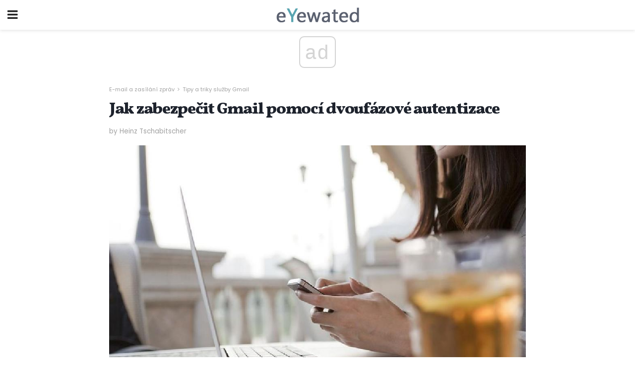

--- FILE ---
content_type: text/html; charset=UTF-8
request_url: https://cs.eyewated.com/jak-zabezpecit-gmail-pomoci-dvoufazove-autentizace/
body_size: 15304
content:
<!doctype html>
<html amp>
<head>
<meta charset="utf-8">
<meta name="viewport" content="width=device-width,initial-scale=1,minimum-scale=1,maximum-scale=1,user-scalable=no">
<link rel="canonical" href="https://cs.eyewated.com/jak-zabezpecit-gmail-pomoci-dvoufazove-autentizace/">
<script custom-element="amp-sidebar" src="https://cdn.ampproject.org/v0/amp-sidebar-0.1.js" async></script>
<link rel="icon" href="https://cs.eyewated.com/wp-content/themes/jnews-food/images/favicon-75x75.png" sizes="32x32" />
<link rel="icon" href="https://cs.eyewated.com/wp-content/themes/jnews-food/images/favicon.png" sizes="192x192" />
<link rel="apple-touch-icon-precomposed" href="https://cs.eyewated.com/wp-content/themes/jnews-food/images/favicon.png" />
<meta name="msapplication-TileImage" content="https://cs.eyewated.com/wp-content/themes/jnews-food/images/favicon.png" />
<link href="https://maxcdn.bootstrapcdn.com/font-awesome/4.7.0/css/font-awesome.min.css" rel="stylesheet" type="text/css">
<title>Jak zabezpečit Gmail pomocí dvoufázové autentizace</title>
<script src="https://cdn.ampproject.org/v0.js" async></script>
<link rel="stylesheet" href="https://fonts.googleapis.com/css?family=Poppins%3Aregular%2C800%7CVollkorn%3Aregular%2C900%7CMerriweather%3Aregular%2C900">
<style amp-boilerplate>body{-webkit-animation:-amp-start 8s steps(1,end) 0s 1 normal both;-moz-animation:-amp-start 8s steps(1,end) 0s 1 normal both;-ms-animation:-amp-start 8s steps(1,end) 0s 1 normal both;animation:-amp-start 8s steps(1,end) 0s 1 normal both}@-webkit-keyframes -amp-start{from{visibility:hidden}to{visibility:visible}}@-moz-keyframes -amp-start{from{visibility:hidden}to{visibility:visible}}@-ms-keyframes -amp-start{from{visibility:hidden}to{visibility:visible}}@-o-keyframes -amp-start{from{visibility:hidden}to{visibility:visible}}@keyframes -amp-start{from{visibility:hidden}to{visibility:visible}}</style>
<noscript>
	<style amp-boilerplate>body{-webkit-animation:none;-moz-animation:none;-ms-animation:none;animation:none}</style>
</noscript>
<style amp-custom>
	/*** Generic WP ***/
	/*.alignright {
	float: right;
	}
	.alignleft {
	float: left;
	}*/
	.aligncenter {
	display: block;
	margin-left: auto;
	margin-right: auto;
	}
	.amp-wp-enforced-sizes {
	/** Our sizes fallback is 100vw, and we have a padding on the container; the max-width here prevents the element from overflowing. **/
	max-width: 100%;
	margin: 0 auto;
	}
	.amp-wp-unknown-size img {
	/** Worst case scenario when we can't figure out dimensions for an image. **/
	/** Force the image into a box of fixed dimensions and use object-fit to scale. **/
	object-fit: contain;
	}
	/* Clearfix */
	.clearfix:before, .clearfix:after {
	content: " ";
	display: table;
	}
	.clearfix:after {
	clear: both;
	}
	/*** Theme Styles ***/
	.amp-wp-content, .amp-wp-title-bar div {
	margin: 0 auto;
	max-width: 600px;
	}
	body, html {
	height: 100%;
	margin: 0;
	}
	body {
	background-color: #FFFFFF;
	color: #5b6170;
	font-family: -apple-system, BlinkMacSystemFont, "Segoe UI", "Roboto", "Oxygen-Sans", "Ubuntu", "Cantarell", "Helvetica Neue", sans-serif;
	font-size: 14px;
	line-height: 1.785714285714286em;
	text-rendering: optimizeLegibility;
	-webkit-font-smoothing: antialiased;
	-moz-osx-font-smoothing: grayscale;
	}
	h1,
	h2,
	h3,
	h4,
	h5,
	h6,
	.amp-wp-title {
	color: #1e232d;
	}
	body,
	input,
	textarea,
	select,
	.chosen-container-single .chosen-single,
	.btn,
	.button {
	font-family: Poppins;
	}
	.amp-wp-article-content p {
	font-family: Merriweather;
	}
	.amp-wp-title {
	font-family: Vollkorn;
	}
	::-moz-selection {
	background: #fde69a;
	color: #212121;
	text-shadow: none;
	}
	::-webkit-selection {
	background: #fde69a;
	color: #212121;
	text-shadow: none;
	}
	::selection {
	background: #fde69a;
	color: #212121;
	text-shadow: none;
	}
	p, ol, ul, figure {
	margin: 0 0 1em;
	padding: 0;
	}
	a, a:visited {
	text-decoration: none;
	}
	a:hover, a:active, a:focus {
	color: #212121;
	}
	/*** Global Color ***/
	a,
	a:visited,
	#breadcrumbs a:hover,
	.amp-related-content h3 a:hover,
	.amp-related-content h3 a:focus,
	.bestprice .price, .jeg_review_title
	{
	color: #58a4b0;
	}
	/*** Header ***/
	.amp-wp-header {
	text-align: center;
	background-color: #fff;
	height: 60px;
	box-shadow: 0 2px 6px rgba(0, 0, 0,.1);
	}
	.amp-wp-header.dark {
	background-color: #212121;
	}
	.amp-wp-header .jeg_mobile_logo {
	background-image: url(https://cs.eyewated.com/wp-content/themes/jnews-food/images/food_logo_mobile.png);
	}
	@media
	only screen and (-webkit-min-device-pixel-ratio: 2),
	only screen and (   min--moz-device-pixel-ratio: 2),
	only screen and (     -o-min-device-pixel-ratio: 2/1),
	only screen and (        min-device-pixel-ratio: 2),
	only screen and (                min-resolution: 192dpi),
	only screen and (                min-resolution: 2dppx) {
	.amp-wp-header .jeg_mobile_logo {
	background-image: url(https://cs.eyewated.com/wp-content/themes/jnews-food/images/food_logo_mobile2x.png);
	background-size: 180px;
	}
	}
	.amp-wp-header div {
	color: #fff;
	font-size: 1em;
	font-weight: 400;
	margin: 0 auto;
	position: relative;
	display: block;
	width: 100%;
	height: 100%;
	}
	.amp-wp-header a {
	text-align: center;
	width: 100%;
	height: 100%;
	display: block;
	background-position: center center;
	background-repeat: no-repeat;
	}
	.amp-wp-site-icon {
	vertical-align: middle;
	}
	/*** Article ***/
	.amp-wp-article {
	color: #333;
	font-size: 16px;
	line-height: 1.625em;
	margin: 22px auto 30px;
	padding: 0 15px;
	max-width: 840px;
	overflow-wrap: break-word;
	word-wrap: break-word;
	}
	/* Article Breadcrumb */
	.amp-wp-breadcrumb {
	margin: -5px auto 10px;
	font-size: 11px;
	color: #a0a0a0;
	}
	#breadcrumbs a {
	color: #53585c;
	}
	#breadcrumbs .fa {
	padding: 0 3px
	}
	#breadcrumbs .breadcrumb_last_link a {
	color: #a0a0a0
	}
	/* Article Header */
	.amp-wp-article-header {
	margin-bottom: 15px;
	}
	.amp-wp-title {
	display: block;
	width: 100%;
	font-size: 32px;
	font-weight: bold;
	line-height: 1.15;
	margin: 0 0 .4em;
	letter-spacing: -0.04em;
	}
	/* Article Meta */
	.amp-wp-meta {
	color: #a0a0a0;
	list-style: none;
	font-size: smaller;
	}
	.amp-wp-meta li {
	display: inline-block;
	line-height: 1;
	}
	.amp-wp-byline amp-img, .amp-wp-byline .amp-wp-author {
	display: inline-block;
	}
	.amp-wp-author a {
	font-weight: bold;
	}
	.amp-wp-byline amp-img {
	border-radius: 100%;
	position: relative;
	margin-right: 6px;
	vertical-align: middle;
	}
	.amp-wp-posted-on {
	margin-left: 5px;
	}
	.amp-wp-posted-on:before {
	content: '\2014';
	margin-right: 5px;
	}
	/* Featured image */
	/* .amp-wp-article .amp-wp-article-featured-image {
	margin: 0 -15px 15px;
	max-width: none;
	} */
	.amp-wp-article-featured-image amp-img {
	margin: 0 auto;
	}
	.amp-wp-article-featured-image.wp-caption .wp-caption-text {
	margin: 0 18px;
	}
	/* Social Share */
	.jeg_share_amp_container {
	margin: 0 0 15px;
	}
	.jeg_sharelist {
	float: none;
	display: -webkit-flex;
	display: -ms-flexbox;
	display: flex;
	-webkit-flex-wrap: wrap;
	-ms-flex-wrap: wrap;
	flex-wrap: wrap;
	-webkit-align-items: flex-start;
	-ms-flex-align: start;
	align-items: flex-start;
	}
	.jeg_share_button a {
	display: -webkit-flex;
	display: -ms-flexbox;
	display: flex;
	-webkit-flex: 1;
	-ms-flex: 1;
	flex: 1;
	-webkit-justify-content: center;
	-ms-flex-pack: center;
	justify-content: center;
	-webkit-backface-visibility: hidden;
	backface-visibility: hidden;
	}
	.jeg_share_button a {
	float: left;
	width: auto;
	height: 32px;
	line-height: 32px;
	white-space: nowrap;
	padding: 0 10px;
	color: #fff;
	background: #212121;
	margin: 0 5px 5px 0;
	border-radius: 3px;
	text-align: center;
	-webkit-transition: .2s;
	-o-transition: .2s;
	transition: .2s;
	}
	.jeg_share_button a:last-child {
	margin-right: 0
	}
	.jeg_share_button a:hover {
	opacity: .75
	}
	.jeg_share_button a > span {
	display: none;
	}
	.jeg_share_button .fa {
	font-size: 16px;
	line-height: inherit;
	}
	.jeg_share_button .jeg_btn-facebook {
	background: #45629f;
	}
	.jeg_share_button .jeg_btn-twitter {
	background: #5eb2ef;
	}
	.jeg_share_button .jeg_btn-pinterest {
	background: #e02647;
	}
	.jeg_share_button .jeg_btn-google-plus {
	background: #df5443;
	}
	/*** Article Content ***/
	.amp-wp-article-content {
	color: #5b6170;
	}
	.amp-wp-article-content ul, .amp-wp-article-content ol {
	margin: 0 0 1.5em 1.5em;
	}
	.amp-wp-article-content li {
	margin-bottom: 0.5em;
	}
	.amp-wp-article-content ul {
	list-style: square;
	}
	.amp-wp-article-content ol {
	list-style: decimal;
	}
	.amp-wp-article-content ul.fa-ul {
	list-style: none;
	margin-left: inherit;
	padding-left: inherit;
	}
	.amp-wp-article-content amp-img {
	margin: 0 auto 15px;
	}
	.amp-wp-article-content .wp-caption amp-img {
	margin-bottom: 0px;
	}
	.amp-wp-article-content amp-img.alignright {
	margin: 5px -15px 15px 15px;
	max-width: 60%;
	}
	.amp-wp-article-content amp-img.alignleft {
	margin: 5px 15px 15px -15px;
	max-width: 60%;
	}
	.amp-wp-article-content h1, .amp-wp-article-content h2, .amp-wp-article-content h3, .amp-wp-article-content h4, .amp-wp-article-content h5, .amp-wp-article-content h6 {
	font-weight: 500;
	}
	dt {
	font-weight: 600;
	}
	dd {
	margin-bottom: 1.25em;
	}
	em, cite {
	font-style: italic;
	}
	ins {
	background: #fcf8e3;
	}
	sub, sup {
	font-size: 62.5%;
	}
	sub {
	vertical-align: sub;
	bottom: 0;
	}
	sup {
	vertical-align: super;
	top: 0.25em;
	}
	/* Table */
	table {
	width: 100%;
	margin: 1em 0 30px;
	line-height: normal;
	color: #7b7b7b;
	}
	tr {
	border-bottom: 1px solid #eee;
	}
	tbody tr:hover {
	color: #53585c;
	background: #f7f7f7;
	}
	thead tr {
	border-bottom: 2px solid #eee;
	}
	th, td {
	font-size: 0.85em;
	padding: 8px 20px;
	text-align: left;
	border-left: 1px solid #eee;
	border-right: 1px solid #eee;
	}
	th {
	color: #53585c;
	font-weight: bold;
	vertical-align: middle;
	}
	tbody tr:last-child, th:first-child, td:first-child, th:last-child, td:last-child {
	border: 0;
	}
	/* Quotes */
	blockquote {
	display: block;
	color: #7b7b7b;
	font-style: italic;
	padding-left: 1em;
	border-left: 4px solid #eee;
	margin: 0 0 15px 0;
	}
	blockquote p:last-child {
	margin-bottom: 0;
	}
	/* Captions */
	.wp-caption {
	max-width: 100%;
	box-sizing: border-box;
	}
	.wp-caption.alignleft {
	margin: 5px 20px 20px 0;
	}
	.wp-caption.alignright {
	margin: 5px 0 20px 20px;
	}
	.wp-caption .wp-caption-text {
	margin: 3px 0 1em;
	font-size: 12px;
	color: #a0a0a0;
	text-align: center;
	}
	.wp-caption a {
	color: #a0a0a0;
	text-decoration: underline;
	}
	/* AMP Media */
	amp-carousel {
	margin-top: -25px;
	}
	.amp-wp-article-content amp-carousel amp-img {
	border: none;
	}
	amp-carousel > amp-img > img {
	object-fit: contain;
	}
	.amp-wp-iframe-placeholder {
	background-color: #212121;
	background-size: 48px 48px;
	min-height: 48px;
	}
	/* Shortcodes */
	.intro-text {
	font-size: larger;
	line-height: 1.421em;
	letter-spacing: -0.01em;
	}
	.dropcap {
	display: block;
	float: left;
	margin: 0.04em 0.2em 0 0;
	color: #212121;
	font-size: 3em;
	line-height: 1;
	padding: 10px 15px;
	}
	.dropcap.rounded {
	border-radius: 10px;
	}
	/* Pull Quote */
	.pullquote {
	font-size: larger;
	border: none;
	padding: 0 1em;
	position: relative;
	text-align: center;
	}
	.pullquote:before, .pullquote:after {
	content: '';
	display: block;
	width: 50px;
	height: 2px;
	background: #eee;
	}
	.pullquote:before {
	margin: 1em auto 0.65em;
	}
	.pullquote:after {
	margin: 0.75em auto 1em;
	}
	/* Article Review */
	.jeg_review_wrap {
	border-top: 3px solid #eee;
	padding-top: 20px;
	margin: 40px 0;
	}
	.jeg_reviewheader {
	margin-bottom: 20px;
	}
	.jeg_review_title {
	font-weight: bold;
	margin: 0 0 20px;
	}
	.jeg_review_wrap .jeg_review_subtitle {
	font-size: smaller;
	line-height: 1.4em;
	margin: 0 0 5px;
	}
	.jeg_review_wrap h3 {
	font-size: 16px;
	font-weight: bolder;
	margin: 0 0 10px;
	text-transform: uppercase;
	}
	.review_score {
	float: left;
	color: #fff;
	text-align: center;
	width: 70px;
	margin-right: 15px;
	}
	.review_score .score_text {
	background: rgba(0, 0, 0, 0.08);
	}
	.score_good {
	background: #0D86F7;
	}
	.score_avg {
	background: #A20DF7;
	}
	.score_bad {
	background: #F70D0D;
	}
	.score_value {
	display: block;
	font-size: 26px;
	font-weight: bold;
	line-height: normal;
	padding: 10px 0;
	}
	.score_value .percentsym {
	font-size: 50%;
	vertical-align: super;
	margin-right: -0.45em;
	}
	.score_text {
	display: block;
	padding: 3px 0;
	font-size: 12px;
	letter-spacing: 1.5px;
	text-transform: uppercase;
	text-rendering: auto;
	-webkit-font-smoothing: auto;
	-moz-osx-font-smoothing: auto;
	}
	.jeg_reviewdetail {
	margin-bottom: 30px;
	background: #f5f5f5;
	border-radius: 3px;
	width: 100%;
	}
	.conspros {
	padding: 15px 20px;
	}
	.jeg_reviewdetail .conspros:first-child {
	border-bottom: 1px solid #e0e0e0;
	}
	.jeg_reviewdetail ul {
	margin: 0;
	list-style-type: none;
	font-size: smaller;
	}
	.jeg_reviewdetail li {
	padding-left: 22px;
	position: relative;
	}
	.jeg_reviewdetail li > i {
	color: #a0a0a0;
	position: absolute;
	left: 0;
	top: -1px;
	font-style: normal;
	font-size: 14px;
	}
	.jeg_reviewdetail li > i:before {
	font-family: 'FontAwesome';
	content: "\f00c";
	display: inline-block;
	text-rendering: auto;
	-webkit-font-smoothing: antialiased;
	-moz-osx-font-smoothing: grayscale;
	}
	.jeg_reviewdetail .conspros:last-child li > i:before {
	content: "\f00d";
	}
	/* Review Breakdown */
	.jeg_reviewscore {
	padding: 15px 20px;
	border: 2px solid #eee;
	border-radius: 3px;
	margin-bottom: 30px;
	}
	.jeg_reviewscore ul {
	margin: 0;
	font-family: inherit;
	}
	.jeg_reviewscore li {
	margin: 1em 0;
	padding: 0;
	font-size: 13px;
	list-style: none;
	}
	/* Review Stars */
	.jeg_review_stars {
	font-size: 14px;
	color: #F7C90D;
	}
	.jeg_reviewstars li {
	border-top: 1px dotted #eee;
	padding-top: 8px;
	margin: 8px 0;
	}
	.jeg_reviewstars .reviewscore {
	float: right;
	font-size: 18px;
	color: #F7C90D;
	}
	/* Review Bars */
	.jeg_reviewbars .reviewscore {
	font-weight: bold;
	float: right;
	}
	.jeg_reviewbars .jeg_reviewbar_wrap, .jeg_reviewbars .barbg {
	height: 4px;
	border-radius: 2px;
	}
	.jeg_reviewbars .jeg_reviewbar_wrap {
	position: relative;
	background: #eee;
	clear: both;
	}
	.jeg_reviewbars .barbg {
	position: relative;
	display: block;
	background: #F7C90D;
	background: -moz-linear-gradient(left, rgba(247, 201, 13, 1) 0%, rgba(247, 201, 13, 1) 45%, rgba(247, 126, 13, 1) 100%);
	background: -webkit-linear-gradient(left, rgba(247, 201, 13, 1) 0%, rgba(247, 201, 13, 1) 45%, rgba(247, 126, 13, 1) 100%);
	background: linear-gradient(to right, rgba(247, 201, 13, 1) 0%, rgba(247, 201, 13, 1) 45%, rgba(247, 126, 13, 1) 100%);
	filter: progid:DXImageTransform.Microsoft.gradient(startColorstr='#f7c90d', endColorstr='#f77e0d', GradientType=1);
	}
	.jeg_reviewbars .barbg:after {
	width: 10px;
	height: 10px;
	border-radius: 100%;
	background: #fff;
	content: '';
	position: absolute;
	right: 0;
	display: block;
	border: 3px solid #F77E0D;
	top: -3px;
	box-sizing: border-box;
	}
	/* Product Deals */
	.jeg_deals h3 {
	text-transform: none;
	font-size: 18px;
	margin-bottom: 5px;
	font-weight: bold;
	}
	.dealstitle p {
	font-size: smaller;
	}
	.bestprice {
	margin-bottom: 1em;
	}
	.bestprice h4 {
	font-size: smaller;
	font-weight: bold;
	text-transform: uppercase;
	display: inline;
	}
	.bestprice .price {
	font-size: 1em;
	}
	.jeg_deals .price {
	font-weight: bold;
	}
	.jeg_deals a {
	color: #212121
	}
	/* Deals on Top Article */
	.jeg_deals_float {
	width: 100%;
	padding: 10px 15px 15px;
	background: #f5f5f5;
	border-radius: 3px;
	margin: 0 0 1.25em;
	box-sizing: border-box;
	}
	.jeg_deals_float h3 {
	font-size: smaller;
	margin: 0 0 5px;
	}
	.jeg_deals_float .jeg_storelist li {
	padding: 3px 7px;
	font-size: small;
	}
	ul.jeg_storelist {
	list-style: none;
	margin: 0;
	border: 1px solid #e0e0e0;
	font-family: inherit;
	}
	.jeg_storelist li {
	background: #fff;
	border-bottom: 1px solid #e0e0e0;
	padding: 5px 10px;
	margin: 0;
	font-size: 13px;
	}
	.jeg_storelist li:last-child {
	border-bottom: 0
	}
	.jeg_storelist li .priceinfo {
	float: right;
	}
	.jeg_storelist .productlink {
	display: inline-block;
	padding: 0 10px;
	color: #fff;
	border-radius: 2px;
	font-size: 11px;
	line-height: 20px;
	margin-left: 5px;
	text-transform: uppercase;
	font-weight: bold;
	}
	/* Article Footer Meta */
	.amp-wp-meta-taxonomy {
	display: block;
	list-style: none;
	margin: 20px 0;
	border-bottom: 2px solid #eee;
	}
	.amp-wp-meta-taxonomy span {
	font-weight: bold;
	}
	.amp-wp-tax-category, .amp-wp-tax-tag {
	font-size: smaller;
	line-height: 1.4em;
	margin: 0 0 1em;
	}
	.amp-wp-tax-tag span {
	font-weight: bold;
	margin-right: 3px;
	}
	.amp-wp-tax-tag a {
	color: #616161;
	background: #f5f5f5;
	display: inline-block;
	line-height: normal;
	padding: 3px 8px;
	margin: 0 3px 5px 0;
	-webkit-transition: all 0.2s linear;
	-o-transition: all 0.2s linear;
	transition: all 0.2s linear;
	}
	.amp-wp-tax-tag a:hover,
	.jeg_storelist .productlink {
	color: #fff;
	background: #58a4b0;
	}
	/* AMP Related */
	.amp-related-wrapper h2 {
	font-size: 16px;
	font-weight: bold;
	margin-bottom: 10px;
	}
	.amp-related-content {
	margin-bottom: 15px;
	overflow: hidden;
	}
	.amp-related-content amp-img {
	float: left;
	width: 100px;
	}
	.amp-related-text {
	margin-left: 100px;
	padding-left: 15px;
	}
	.amp-related-content h3 {
	font-size: 14px;
	font-weight: 500;
	line-height: 1.4em;
	margin: 0 0 5px;
	}
	.amp-related-content h3 a {
	color: #212121;
	}
	.amp-related-content .amp-related-meta {
	color: #a0a0a0;
	font-size: 10px;
	line-height: normal;
	text-transform: uppercase;
	}
	.amp-related-date {
	margin-left: 5px;
	}
	.amp-related-date:before {
	content: '\2014';
	margin-right: 5px;
	}
	/* AMP Comment */
	.amp-wp-comments-link {
	}
	.amp-wp-comments-link a {
	}
	/* AMP Footer */
	.amp-wp-footer {
	background: #f5f5f5;
	color: #999;
	text-align: center;
	}
	.amp-wp-footer .amp-wp-footer-inner {
	margin: 0 auto;
	padding: 15px;
	position: relative;
	}
	.amp-wp-footer h2 {
	font-size: 1em;
	line-height: 1.375em;
	margin: 0 0 .5em;
	}
	.amp-wp-footer .back-to-top {
	font-size: 11px;
	text-transform: uppercase;
	letter-spacing: 1px;
	}
	.amp-wp-footer p {
	font-size: 12px;
	line-height: 1.5em;
	margin: 1em 2em .6em;
	}
	.amp-wp-footer a {
	color: #53585c;
	text-decoration: none;
	}
	.amp-wp-social-footer a:not(:last-child) {
	margin-right: 0.8em;
	}
	/* AMP Ads */
	.amp_ad_wrapper {
	text-align: center;
	}
	/* AMP Sidebar */
	.toggle_btn,
	.amp-wp-header .jeg_search_toggle {
	color: #212121;
	background: transparent;
	font-size: 24px;
	top: 0;
	left: 0;
	position: absolute;
	display: inline-block;
	width: 50px;
	height: 60px;
	line-height: 60px;
	text-align: center;
	border: none;
	padding: 0;
	outline: 0;
	}
	.amp-wp-header.dark .toggle_btn,
	.amp-wp-header.dark .jeg_search_toggle {
	color: #fff;
	}
	.amp-wp-header .jeg_search_toggle {
	left: auto;
	right: 0;
	}
	#sidebar {
	background-color: #fff;
	width: 100%;
	max-width: 320px;
	}
	#sidebar > div:nth-child(3) {
	display: none;
	}
	.jeg_mobile_wrapper {
	height: 100%;
	overflow-x: hidden;
	overflow-y: auto;
	}
	.jeg_mobile_wrapper .nav_wrap {
	min-height: 100%;
	display: flex;
	flex-direction: column;
	position: relative;
	}
	.jeg_mobile_wrapper .nav_wrap:before {
	content: "";
	position: absolute;
	top: 0;
	left: 0;
	right: 0;
	bottom: 0;
	min-height: 100%;
	z-index: -1;
	}
	.jeg_mobile_wrapper .item_main {
	flex: 1;
	}
	.jeg_mobile_wrapper .item_bottom {
	-webkit-box-pack: end;
	-ms-flex-pack: end;
	justify-content: flex-end;
	}
	.jeg_aside_item {
	display: block;
	padding: 20px;
	border-bottom: 1px solid #eee;
	}
	.item_bottom .jeg_aside_item {
	padding: 10px 20px;
	border-bottom: 0;
	}
	.item_bottom .jeg_aside_item:first-child {
	padding-top: 20px;
	}
	.item_bottom .jeg_aside_item:last-child {
	padding-bottom: 20px;
	}
	.jeg_aside_item:last-child {
	border-bottom: 0;
	}
	.jeg_aside_item:after {
	content: "";
	display: table;
	clear: both;
	}
	/* Mobile Aside Widget */
	.jeg_mobile_wrapper .widget {
	display: block;
	padding: 20px;
	margin-bottom: 0;
	border-bottom: 1px solid #eee;
	}
	.jeg_mobile_wrapper .widget:last-child {
	border-bottom: 0;
	}
	.jeg_mobile_wrapper .widget .jeg_ad_module {
	margin-bottom: 0;
	}
	/* Mobile Menu Account */
	.jeg_aside_item.jeg_mobile_profile {
	display: none;
	}
	/* Mobile Menu */
	.jeg_navbar_mobile_wrapper {
	position: relative;
	z-index: 9;
	}
	.jeg_mobile_menu li a {
	color: #212121;
	margin-bottom: 15px;
	display: block;
	font-size: 18px;
	line-height: 1.444em;
	font-weight: bold;
	position: relative;
	}
	.jeg_mobile_menu li.sfHover > a, .jeg_mobile_menu li a:hover {
	color: #f70d28;
	}
	.jeg_mobile_menu,
	.jeg_mobile_menu ul {
	list-style: none;
	margin: 0px;
	}
	.jeg_mobile_menu ul {
	padding-bottom: 10px;
	padding-left: 20px;
	}
	.jeg_mobile_menu ul li a {
	color: #757575;
	font-size: 15px;
	font-weight: normal;
	margin-bottom: 12px;
	padding-bottom: 5px;
	border-bottom: 1px solid #eee;
	}
	.jeg_mobile_menu.sf-arrows .sfHover .sf-with-ul:after {
	-webkit-transform: rotate(90deg);
	transform: rotate(90deg);
	}
	/** Mobile Socials **/
	.jeg_mobile_wrapper .socials_widget {
	display: -webkit-box;
	display: -ms-flexbox;
	display: flex;
	}
	.jeg_mobile_wrapper .socials_widget a {
	margin-bottom: 0;
	display: block;
	}
	/* Mobile: Social Icon */
	.jeg_mobile_topbar .jeg_social_icon_block.nobg a {
	margin-right: 10px;
	}
	.jeg_mobile_topbar .jeg_social_icon_block.nobg a .fa {
	font-size: 14px;
	}
	/* Mobile Search */
	.jeg_navbar_mobile .jeg_search_wrapper {
	position: static;
	}
	.jeg_navbar_mobile .jeg_search_popup_expand {
	float: none;
	}
	.jeg_search_expanded .jeg_search_popup_expand .jeg_search_toggle {
	position: relative;
	}
	.jeg_navbar_mobile .jeg_search_expanded .jeg_search_popup_expand .jeg_search_toggle:before {
	border-color: transparent transparent #fff;
	border-style: solid;
	border-width: 0 8px 8px;
	content: "";
	right: 0;
	position: absolute;
	bottom: -1px;
	z-index: 98;
	}
	.jeg_navbar_mobile .jeg_search_expanded .jeg_search_popup_expand .jeg_search_toggle:after {
	border-color: transparent transparent #eee;
	border-style: solid;
	border-width: 0 9px 9px;
	content: "";
	right: -1px;
	position: absolute;
	bottom: 0px;
	z-index: 97;
	}
	.jeg_navbar_mobile .jeg_search_popup_expand .jeg_search_form:before,
	.jeg_navbar_mobile .jeg_search_popup_expand .jeg_search_form:after {
	display: none;
	}
	.jeg_navbar_mobile .jeg_search_popup_expand .jeg_search_form {
	width: auto;
	border-left: 0;
	border-right: 0;
	left: -15px;
	right: -15px;
	padding: 20px;
	-webkit-transform: none;
	transform: none;
	}
	.jeg_navbar_mobile .jeg_search_popup_expand .jeg_search_result {
	margin-top: 84px;
	width: auto;
	left: -15px;
	right: -15px;
	border: 0;
	}
	.jeg_navbar_mobile .jeg_search_form .jeg_search_button {
	font-size: 18px;
	}
	.jeg_navbar_mobile .jeg_search_wrapper .jeg_search_input {
	font-size: 18px;
	padding: .5em 40px .5em 15px;
	height: 42px;
	}
	.jeg_navbar_mobile .jeg_nav_left .jeg_search_popup_expand .jeg_search_form:before {
	right: auto;
	left: 16px;
	}
	.jeg_navbar_mobile .jeg_nav_left .jeg_search_popup_expand .jeg_search_form:after {
	right: auto;
	left: 15px;
	}
	.jeg_search_wrapper .jeg_search_input {
	width: 100%;
	vertical-align: middle;
	height: 40px;
	padding: 0.5em 30px 0.5em 14px;
	box-sizing: border-box;
	}
	.jeg_mobile_wrapper .jeg_search_result {
	width: 100%;
	border-left: 0;
	border-right: 0;
	right: 0;
	}
	.admin-bar .jeg_mobile_wrapper {
	padding-top: 32px;
	}
	.admin-bar .jeg_show_menu .jeg_menu_close {
	top: 65px;
	}
	/* Mobile Copyright */
	.jeg_aside_copyright {
	font-size: 11px;
	color: #757575;
	letter-spacing: .5px;
	}
	.jeg_aside_copyright a {
	color: inherit;
	border-bottom: 1px solid #aaa;
	}
	.jeg_aside_copyright p {
	margin-bottom: 1.2em;
	}
	.jeg_aside_copyright p:last-child {
	margin-bottom: 0;
	}
	/* Social Icon */
	.socials_widget a {
	display: inline-block;
	margin: 0 10px 10px 0;
	text-decoration: none;
	}
	.socials_widget.nobg a {
	margin: 0 20px 15px 0;
	}
	.socials_widget a:last-child {
	margin-right: 0
	}
	.socials_widget.nobg a .fa {
	font-size: 18px;
	width: auto;
	height: auto;
	line-height: inherit;
	background: transparent;
	}
	.socials_widget a .fa {
	font-size: 1em;
	display: inline-block;
	width: 38px;
	line-height: 36px;
	white-space: nowrap;
	color: #fff;
	text-align: center;
	-webkit-transition: all 0.2s ease-in-out;
	-o-transition: all 0.2s ease-in-out;
	transition: all 0.2s ease-in-out;
	}
	.socials_widget.circle a .fa {
	border-radius: 100%;
	}
	/* Social Color */
	.socials_widget .jeg_rss .fa {
	background: #ff6f00;
	}
	.socials_widget .jeg_facebook .fa {
	background: #45629f;
	}
	.socials_widget .jeg_twitter .fa {
	background: #5eb2ef;
	}
	.socials_widget .jeg_google-plus .fa {
	background: #df5443;
	}
	.socials_widget .jeg_linkedin .fa {
	background: #0083bb;
	}
	.socials_widget .jeg_instagram .fa {
	background: #125d8f;
	}
	.socials_widget .jeg_pinterest .fa {
	background: #e02647;
	}
	.socials_widget .jeg_behance .fa {
	background: #1e72ff;
	}
	.socials_widget .jeg_dribbble .fa {
	background: #eb5590;
	}
	.socials_widget .jeg_reddit .fa {
	background: #5f99cf;
	}
	.socials_widget .jeg_stumbleupon .fa {
	background: #ff4e2e;
	}
	.socials_widget .jeg_vimeo .fa {
	background: #a1d048;
	}
	.socials_widget .jeg_github .fa {
	background: #313131;
	}
	.socials_widget .jeg_flickr .fa {
	background: #ff0077;
	}
	.socials_widget .jeg_tumblr .fa {
	background: #2d4862;
	}
	.socials_widget .jeg_soundcloud .fa {
	background: #ffae00;
	}
	.socials_widget .jeg_youtube .fa {
	background: #c61d23;
	}
	.socials_widget .jeg_twitch .fa {
	background: #6441a5;
	}
	.socials_widget .jeg_vk .fa {
	background: #3e5c82;
	}
	.socials_widget .jeg_weibo .fa {
	background: #ae2c00;
	}
	/* Social Color No Background*/
	.socials_widget.nobg .jeg_rss .fa {
	color: #ff6f00;
	}
	.socials_widget.nobg .jeg_facebook .fa {
	color: #45629f;
	}
	.socials_widget.nobg .jeg_twitter .fa {
	color: #5eb2ef;
	}
	.socials_widget.nobg .jeg_google-plus .fa {
	color: #df5443;
	}
	.socials_widget.nobg .jeg_linkedin .fa {
	color: #0083bb;
	}
	.socials_widget.nobg .jeg_instagram .fa {
	color: #125d8f;
	}
	.socials_widget.nobg .jeg_pinterest .fa {
	color: #e02647;
	}
	.socials_widget.nobg .jeg_behance .fa {
	color: #1e72ff;
	}
	.socials_widget.nobg .jeg_dribbble .fa {
	color: #eb5590;
	}
	.socials_widget.nobg .jeg_reddit .fa {
	color: #5f99cf;
	}
	.socials_widget.nobg .jeg_stumbleupon .fa {
	color: #ff4e2e;
	}
	.socials_widget.nobg .jeg_vimeo .fa {
	color: #a1d048;
	}
	.socials_widget.nobg .jeg_github .fa {
	color: #313131;
	}
	.socials_widget.nobg .jeg_flickr .fa {
	color: #ff0077;
	}
	.socials_widget.nobg .jeg_tumblr .fa {
	color: #2d4862;
	}
	.socials_widget.nobg .jeg_soundcloud .fa {
	color: #ffae00;
	}
	.socials_widget.nobg .jeg_youtube .fa {
	color: #c61d23;
	}
	.socials_widget.nobg .jeg_twitch .fa {
	color: #6441a5;
	}
	.socials_widget.nobg .jeg_vk .fa {
	color: #3e5c82;
	}
	.socials_widget.nobg .jeg_weibo .fa {
	color: #ae2c00;
	}
	/** Mobile Search Form **/
	.jeg_search_wrapper {
	position: relative;
	}
	.jeg_search_wrapper .jeg_search_form {
	display: block;
	position: relative;
	line-height: normal;
	min-width: 60%;
	}
	.jeg_search_no_expand .jeg_search_toggle {
	display: none;
	}
	.jeg_mobile_wrapper .jeg_search_result {
	width: 100%;
	border-left: 0;
	border-right: 0;
	right: 0;
	}
	.jeg_search_hide {
	display: none;
	}
	.jeg_mobile_wrapper .jeg_search_no_expand .jeg_search_input {
	box-shadow: inset 0 2px 2px rgba(0,0,0,.05);
	}
	.jeg_mobile_wrapper .jeg_search_result {
	width: 100%;
	border-left: 0;
	border-right: 0;
	right: 0;
	}
	.jeg_search_no_expand.round .jeg_search_input {
	border-radius: 33px;
	padding: .5em 15px;
	}
	.jeg_search_no_expand.round .jeg_search_button {
	padding-right: 12px;
	}
	input:not([type="submit"]) {
	display: inline-block;
	background: #fff;
	border: 1px solid #e0e0e0;
	border-radius: 0;
	padding: 7px 14px;
	height: 40px;
	outline: none;
	font-size: 14px;
	font-weight: 300;
	margin: 0;
	width: 100%;
	max-width: 100%;
	-webkit-transition: all 0.2s ease;
	transition: .25s ease;
	box-shadow: none;
	}
	input[type="submit"], .btn {
	border: none;
	background: #f70d28;
	color: #fff;
	padding: 0 20px;
	line-height: 40px;
	height: 40px;
	display: inline-block;
	cursor: pointer;
	text-transform: uppercase;
	font-size: 13px;
	font-weight: bold;
	letter-spacing: 2px;
	outline: 0;
	-webkit-appearance: none;
	-webkit-transition: .3s ease;
	transition: .3s ease;
	}
	.jeg_search_wrapper .jeg_search_button {
	color: #212121;
	background: transparent;
	border: 0;
	font-size: 14px;
	outline: none;
	cursor: pointer;
	position: absolute;
	height: auto;
	min-height: unset;
	top: 0;
	bottom: 0;
	right: 0;
	padding: 0 10px;
	transition: none;
	}
	/** Mobile Dark Scheme **/
	.dark .jeg_bg_overlay {
	background: #fff;
	}
	.dark .jeg_mobile_wrapper {
	background-color: #212121;
	color: #f5f5f5;
	}
	.dark .jeg_mobile_wrapper .jeg_search_result {
	background: rgba(0, 0, 0, .9);
	color: #f5f5f5;
	border: 0;
	}
	.dark .jeg_menu_close {
	color: #212121;
	}
	.dark .jeg_aside_copyright,
	.dark .profile_box a,
	.dark .jeg_mobile_menu li a,
	.dark .jeg_mobile_wrapper .jeg_search_result a,
	.dark .jeg_mobile_wrapper .jeg_search_result .search-link {
	color: #f5f5f5;
	}
	.dark .jeg_aside_copyright a {
	border-color: rgba(255, 255, 255, .8)
	}
	.dark .jeg_aside_item,
	.dark .jeg_mobile_menu ul li a,
	.dark .jeg_search_result.with_result .search-all-button {
	border-color: rgba(255, 255, 255, .15);
	}
	.dark .profile_links li a,
	.dark .jeg_mobile_menu.sf-arrows .sf-with-ul:after,
	.dark .jeg_mobile_menu ul li a {
	color: rgba(255, 255, 255, .5)
	}
	.dark .jeg_mobile_wrapper .jeg_search_no_expand .jeg_search_input {
	background: rgba(255, 255, 255, 0.1);
	border: 0;
	}
	.dark .jeg_mobile_wrapper .jeg_search_no_expand .jeg_search_button,
	.dark .jeg_mobile_wrapper .jeg_search_no_expand .jeg_search_input {
	color: #fafafa;
	}
	.dark .jeg_mobile_wrapper .jeg_search_no_expand .jeg_search_input::-webkit-input-placeholder {
	color: rgba(255, 255, 255, 0.75);
	}
	.dark .jeg_mobile_wrapper .jeg_search_no_expand .jeg_search_input:-moz-placeholder {
	color: rgba(255, 255, 255, 0.75);
	}
	.dark .jeg_mobile_wrapper .jeg_search_no_expand .jeg_search_input::-moz-placeholder {
	color: rgba(255, 255, 255, 0.75);
	}
	.dark .jeg_mobile_wrapper .jeg_search_no_expand .jeg_search_input:-ms-input-placeholder {
	color: rgba(255, 255, 255, 0.75);
	}
	/* RTL */
	.rtl .socials_widget.nobg a {
	margin: 0 0 15px 20px;
	}
	.rtl .amp-wp-social-footer a:not(:last-child) {
	margin-left: 0.8em;
	margin-right: 0;
	}
	.rtl .jeg_search_no_expand.round .jeg_search_input {
	padding: 15px 2.5em 15px .5em;
	}
	.rtl .jeg_share_button a {
	margin: 0 0px 5px 5px;
	}
	.rtl .jeg_share_button a:last-child {
	margin-left: 0;
	}
	.rtl blockquote {
	padding-left: 0;
	padding-right: 1em;
	border-left: 0;
	border-right-width: 4px;
	border-right: 4px solid #eee;
	}
	amp-consent {
	position: relative;
	}
	.gdpr-consent {
	bottom: 0;
	left: 0;
	overflow: hiddent;
	z-index: 1000;
	width: 100%;
	position: fixed;
	}
	.gdpr-consent-wrapper {
	text-align: center;
	padding: 15px 10px;
	background: #f5f5f5;
	position: relative;
	}
	.gdpr-consent-content h2 {
	margin: 10px 0;
	}
	.gdpr-consent-close {
	position: absolute;
	top: 10px;
	right: 10px;
	font-size: 24px;
	border:none;
	}
	.btn.gdpr-consent-button-y {
	background: #ddd;
	color: #212121;
	margin-right:10px;
	}
	#post-consent-ui {
	text-align: center;
	}
	#post-consent-ui a {
	background: none;
	color: #666;
	text-decoration: underline;
	font-weight: normal;
	font-size: 12px;
	letter-spacing: normal;
	}
	/* Responsive */
	@media screen and (max-width: 782px) {
	.admin-bar .jeg_mobile_wrapper {
	padding-top: 46px;
	}
	}
	@media only screen and (max-width: 320px) {
	#sidebar {
	max-width: 275px;
	}
	}
	.jeg_food_recipe_wrap {
	border-top: 3px solid #eee;
	padding-top: 20px;
	margin: 40px 0;
	}
	.jeg_food_recipe_title {
	position: relative;
	margin-bottom: 30px;
	}
	.jeg_food_recipe_title::after {
	content: "";
	display: table;
	clear: both;
	}
	.jeg_food_recipe_title h3 {
	margin: 0 0 5px;
	}
	.jeg_food_recipe_meta {
	font-size: 13px;
	color: #a0a0a0;
	float: left;
	}
	.jeg_food_recipe_meta .fa {
	font-size: 14px;
	margin-right: 2px;
	}
	.jeg_food_recipe_meta > div {
	display: inline-block;
	margin-right: 15px;
	}
	.jeg_food_recipe_print {
	display: none;
	}
	.jeg_food_recipe_ingredient h4 {
	font-size: 18px;
	line-height: 1;
	font-weight: bolder;
	margin: 0 0 20px;
	text-transform: uppercase;
	}
	/* Ingredient */
	.jeg_food_recipe_ingredient {
	margin-bottom: 30px;
	padding: 20px;
	border: 1px solid #e0e0e0;
	-webkit-box-shadow: 0 2px 5px rgba(0, 0, 0, 0.1);
	box-shadow: 0 2px 5px rgba(0, 0, 0, 0.1);
	}
	.jeg_food_recipe_ingredient ul {
	list-style: none;
	margin: 0 -20px;
	}
	.jeg_food_recipe_ingredient li {
	padding: 10px 20px;
	margin: 0;
	font-size: 15px;
	line-height: 1.4;
	cursor: pointer;
	font-weight: bold;
	}
	.jeg_food_recipe_ingredient li:nth-child(odd) {
	background: #f5f5f5;
	}
	.jeg_food_recipe_ingredient li.active {
	font-weight: normal;
	text-decoration: line-through;
	font-style: italic;
	color: #a0a0a0;
	}
	.jeg_food_recipe_ingredient li .jeg_checkmark {
	display: inline-block;
	font: normal normal normal 14px/1 FontAwesome;
	margin-right: 7px;
	color: #a0a0a0;
	}
	.jeg_food_recipe_ingredient li .jeg_checkmark:before {
	content: "\f096";
	}
	.jeg_food_recipe_ingredient li.active .jeg_checkmark:before {
	content: "\f046";
	}
	.jeg_food_recipe_ingredient li.active .jeg_checkmark {
	color: #00a652;
	}
	/* Instruction */
	.jeg_food_recipe_instruction h4 {
	font-weight: bold;
	text-transform: uppercase;
	}
	.jeg_food_recipe_instruction li {
	margin-bottom: 15px;
	}
	/*** Responsive **/
	@media only screen and (max-width : 568px) {
	.jeg_food_recipe_meta {float: none;}
	.jeg_food_recipe_print {float: none; top: 0; margin-top: 20px; padding: 10px 16px;}
	}
	@media only screen and (max-width : 480px) {
	.jeg_food_recipe_title h3 {font-size: 20px;}
	.jeg_food_recipe_ingredient h4,.jeg_food_recipe_instruction h4 {font-size: 16px;}
	}
	/* Inline styles */
	.amp-wp-inline-2676cd1bfa7e8feb4f0e0e8086ae9ce4{max-width:300px;}
	#statcounter{width:1px;height:1px;}
</style>
<script async custom-element="amp-ad" src="https://cdn.ampproject.org/v0/amp-ad-0.1.js"></script>
	
<script async src="//cmp.optad360.io/items/6010ee8c-b18c-4879-83ef-1323089ac0ca.min.js"></script>
<script async src="//get.optad360.io/sf/b0cb825d-f4aa-44f5-ac21-f8800d944376/plugin.min.js"></script>
</head>
<body class="">
<header id="#top" class="amp-wp-header normal">
	<div>
		<button on="tap:sidebar.toggle" class="toggle_btn"> <i class="fa fa-bars"></i> </button>
		<a class="jeg_mobile_logo" href="/" ></a>
	</div>
</header>
<amp-sidebar id="sidebar" layout="nodisplay" side="left" class="normal">
	<div class="jeg_mobile_wrapper">
		<div class="nav_wrap">
			<div class="item_main">
				<div class="jeg_aside_item">
					<ul class="jeg_mobile_menu">
	<li class="menu-item menu-item-type-post_type menu-item-object-page menu-item-home menu-item-has-children">
		<a href="https://cs.eyewated.com/category/webove-vyhledavani/">Webové vyhledávání</a>

					<ul class="sub-menu">
							<li class="menu-item menu-item-type-post_type menu-item-object-page menu-item-home"><a href="https://cs.eyewated.com/category/nejlepsi-z-webu/">Nejlepší z webu</a></li>
							<li class="menu-item menu-item-type-post_type menu-item-object-page menu-item-home"><a href="https://cs.eyewated.com/category/vyhledavace/">Vyhledávače</a></li>
							<li class="menu-item menu-item-type-post_type menu-item-object-page menu-item-home"><a href="https://cs.eyewated.com/category/spusteni-webovych-stranek/">Spuštění webových stránek</a></li>
							<li class="menu-item menu-item-type-post_type menu-item-object-page menu-item-home"><a href="https://cs.eyewated.com/category/bezpecnost-a-soukromi/">Bezpečnost a soukromí</a></li>
						</ul>
			</li>
	<li class="menu-item menu-item-type-post_type menu-item-object-page menu-item-home menu-item-has-children">
		<a href="https://cs.eyewated.com/category/e-mail-a-zasilani-zprav/">E-mail a zasílání zpráv</a>

					<ul class="sub-menu">
							<li class="menu-item menu-item-type-post_type menu-item-object-page menu-item-home"><a href="https://cs.eyewated.com/category/tipy-a-triky/">Tipy a triky</a></li>
							<li class="menu-item menu-item-type-post_type menu-item-object-page menu-item-home"><a href="https://cs.eyewated.com/category/outlook-tipy-a-triky/">Outlook Tipy a triky</a></li>
							<li class="menu-item menu-item-type-post_type menu-item-object-page menu-item-home"><a href="https://cs.eyewated.com/category/voip/">VoIP</a></li>
							<li class="menu-item menu-item-type-post_type menu-item-object-page menu-item-home"><a href="https://cs.eyewated.com/category/tipy-a-triky-sluzby-gmail/">Tipy a triky služby Gmail</a></li>
							<li class="menu-item menu-item-type-post_type menu-item-object-page menu-item-home"><a href="https://cs.eyewated.com/category/yahoo-tipy-a-triky/">Yahoo tipy a triky</a></li>
							<li class="menu-item menu-item-type-post_type menu-item-object-page menu-item-home"><a href="https://cs.eyewated.com/category/pruvodci-a-konzultace/">Průvodci a konzultace</a></li>
							<li class="menu-item menu-item-type-post_type menu-item-object-page menu-item-home"><a href="https://cs.eyewated.com/category/klicove-koncepty/">Klíčové koncepty</a></li>
						</ul>
			</li>
	<li class="menu-item menu-item-type-post_type menu-item-object-page menu-item-home menu-item-has-children">
		<a href="https://cs.eyewated.com/category/software/">Software</a>

					<ul class="sub-menu">
							<li class="menu-item menu-item-type-post_type menu-item-object-page menu-item-home"><a href="https://cs.eyewated.com/category/graficky-design/">Grafický design</a></li>
							<li class="menu-item menu-item-type-post_type menu-item-object-page menu-item-home"><a href="https://cs.eyewated.com/category/tabulky/">Tabulky</a></li>
							<li class="menu-item menu-item-type-post_type menu-item-object-page menu-item-home"><a href="https://cs.eyewated.com/category/desktop-publishing/">Desktop Publishing</a></li>
							<li class="menu-item menu-item-type-post_type menu-item-object-page menu-item-home"><a href="https://cs.eyewated.com/category/dokumenty/">Dokumenty</a></li>
							<li class="menu-item menu-item-type-post_type menu-item-object-page menu-item-home"><a href="https://cs.eyewated.com/category/prezentace/">Prezentace</a></li>
							<li class="menu-item menu-item-type-post_type menu-item-object-page menu-item-home"><a href="https://cs.eyewated.com/category/databaze/">Databáze</a></li>
							<li class="menu-item menu-item-type-post_type menu-item-object-page menu-item-home"><a href="https://cs.eyewated.com/category/animace-a-video/">Animace a video</a></li>
						</ul>
			</li>
	<li class="menu-item menu-item-type-post_type menu-item-object-page menu-item-home menu-item-has-children">
		<a href="https://cs.eyewated.com/category/okna/">Okna</a>

					<ul class="sub-menu">
							<li class="menu-item menu-item-type-post_type menu-item-object-page menu-item-home"><a href="https://cs.eyewated.com/category/typy-souboru/">Typy souborů</a></li>
							<li class="menu-item menu-item-type-post_type menu-item-object-page menu-item-home"><a href="https://cs.eyewated.com/category/pocitacove-koncepty/">Počítačové koncepty</a></li>
							<li class="menu-item menu-item-type-post_type menu-item-object-page menu-item-home"><a href="https://cs.eyewated.com/category/chybova-hlaseni/">Chybová hlášení</a></li>
							<li class="menu-item menu-item-type-post_type menu-item-object-page menu-item-home"><a href="https://cs.eyewated.com/category/ovladace-a-hardware/">Ovladače a hardware</a></li>
							<li class="menu-item menu-item-type-post_type menu-item-object-page menu-item-home"><a href="https://cs.eyewated.com/category/zaklady/">Základy</a></li>
							<li class="menu-item menu-item-type-post_type menu-item-object-page menu-item-home"><a href="https://cs.eyewated.com/category/pruvodci-a-konzultace/">Průvodci a konzultace</a></li>
							<li class="menu-item menu-item-type-post_type menu-item-object-page menu-item-home"><a href="https://cs.eyewated.com/category/instalace-a-inovace/">Instalace a inovace</a></li>
						</ul>
			</li>
	<li class="menu-item menu-item-type-post_type menu-item-object-page menu-item-home menu-item-has-children">
		<a href="https://cs.eyewated.com/category/hry/">Hry</a>

					<ul class="sub-menu">
							<li class="menu-item menu-item-type-post_type menu-item-object-page menu-item-home"><a href="https://cs.eyewated.com/category/pc/">PC</a></li>
							<li class="menu-item menu-item-type-post_type menu-item-object-page menu-item-home"><a href="https://cs.eyewated.com/category/play-station/">Play Station</a></li>
							<li class="menu-item menu-item-type-post_type menu-item-object-page menu-item-home"><a href="https://cs.eyewated.com/category/xbox/">Xbox</a></li>
							<li class="menu-item menu-item-type-post_type menu-item-object-page menu-item-home"><a href="https://cs.eyewated.com/category/nintendo/">Nintendo</a></li>
							<li class="menu-item menu-item-type-post_type menu-item-object-page menu-item-home"><a href="https://cs.eyewated.com/category/mobilni-pohyblivi/">Mobilní, pohybliví</a></li>
							<li class="menu-item menu-item-type-post_type menu-item-object-page menu-item-home"><a href="https://cs.eyewated.com/category/minecraft/">Minecraft</a></li>
							<li class="menu-item menu-item-type-post_type menu-item-object-page menu-item-home"><a href="https://cs.eyewated.com/category/klasicke-hry/">Klasické hry</a></li>
						</ul>
			</li>
	<li class="menu-item menu-item-type-post_type menu-item-object-page menu-item-home menu-item-has-children">
		<a href="https://cs.eyewated.com/category/software-a-aplikace/">Software a aplikace</a>

					<ul class="sub-menu">
							<li class="menu-item menu-item-type-post_type menu-item-object-page menu-item-home"><a href="https://cs.eyewated.com/category/zalohovani-a-nastroje/">Zálohování a nástroje</a></li>
							<li class="menu-item menu-item-type-post_type menu-item-object-page menu-item-home"><a href="https://cs.eyewated.com/category/video-a-zvuk/">Video a zvuk</a></li>
							<li class="menu-item menu-item-type-post_type menu-item-object-page menu-item-home"><a href="https://cs.eyewated.com/category/pouze-pro-ios/">Pouze pro iOS</a></li>
							<li class="menu-item menu-item-type-post_type menu-item-object-page menu-item-home"><a href="https://cs.eyewated.com/category/pouze-pro-mac/">Pouze pro Mac</a></li>
							<li class="menu-item menu-item-type-post_type menu-item-object-page menu-item-home"><a href="https://cs.eyewated.com/category/e-mail-a-zasilani-zprav/">E-mail a zasílání zpráv</a></li>
							<li class="menu-item menu-item-type-post_type menu-item-object-page menu-item-home"><a href="https://cs.eyewated.com/category/prohlizece-a-internet/">Prohlížeče a internet</a></li>
							<li class="menu-item menu-item-type-post_type menu-item-object-page menu-item-home"><a href="https://cs.eyewated.com/category/jen-android/">Jen Android</a></li>
						</ul>
			</li>
	<li class="menu-item menu-item-type-post_type menu-item-object-page menu-item-home menu-item-has-children">
		<a href="https://cs.eyewated.com/category/nakupni-prirucky/">Nákupní příručky</a>

					<ul class="sub-menu">
							<li class="menu-item menu-item-type-post_type menu-item-object-page menu-item-home"><a href="https://cs.eyewated.com/category/televize-a-domaci-kino/">Televize a domácí kino</a></li>
							<li class="menu-item menu-item-type-post_type menu-item-object-page menu-item-home"><a href="https://cs.eyewated.com/category/prislusenstvi-a-periferie/">Příslušenství a periferie</a></li>
							<li class="menu-item menu-item-type-post_type menu-item-object-page menu-item-home"><a href="https://cs.eyewated.com/category/gadgets/">Gadgets</a></li>
							<li class="menu-item menu-item-type-post_type menu-item-object-page menu-item-home"><a href="https://cs.eyewated.com/category/zvuk/">Zvuk</a></li>
							<li class="menu-item menu-item-type-post_type menu-item-object-page menu-item-home"><a href="https://cs.eyewated.com/category/hry-a-konzole/">Hry a konzole</a></li>
							<li class="menu-item menu-item-type-post_type menu-item-object-page menu-item-home"><a href="https://cs.eyewated.com/category/kamery/">Kamery</a></li>
							<li class="menu-item menu-item-type-post_type menu-item-object-page menu-item-home"><a href="https://cs.eyewated.com/category/stolni-pocitace/">Stolní počítače</a></li>
						</ul>
			</li>
					</ul>
				</div>
			</div>
			<div class="item_bottom">
			</div>
		</div>
	</div>
</amp-sidebar>





<article class="amp-wp-article">
	<div class="amp-wp-breadcrumb">
		<div id="breadcrumbs">
			<span class="breadcrumb_last_link"><a href="https://cs.eyewated.com/category/e-mail-a-zasilani-zprav/">E-mail a zasílání zpráv</a></span> <i class="fa fa-angle-right"></i> <span class="breadcrumb_last_link"><a href="https://cs.eyewated.com/category/tipy-a-triky-sluzby-gmail/">Tipy a triky služby Gmail</a></span>		</div>
	</div>
	<header class="amp-wp-article-header">
		<h1 class="amp-wp-title">Jak zabezpečit Gmail pomocí dvoufázové autentizace</h1>
		<ul class="amp-wp-meta">
			<li class="amp-wp-byline">

									<span class="amp-wp-author">by Heinz Tschabitscher</span>
							</li>
		</ul>
	</header>

			<figure class="amp-wp-article-featured-image wp-caption">
			<amp-img width="1024" height="683" src="https://exse.eyewated.com/pict/b2ac912fbb622ffb-1024x683.jpg" class="attachment-large size-large wp-post-image amp-wp-enforced-sizes" layout="responsive" alt="Jak zabezpečit Gmail pomocí dvoufázové autentizace"></amp-img>
		</figure>
		<div class="amp-wp-share">
		<div class="jeg_share_amp_container">
			<div class="jeg_share_button share-amp clearfix">
				<div class="jeg_sharelist">
					<a href="http://www.facebook.com/sharer.php?u=https%3A%2F%2Fcs.eyewated.com%2Fjak-zabezpecit-gmail-pomoci-dvoufazove-autentizace%2F" class="jeg_btn-facebook expanded"><i class="fa fa-facebook-official"></i><span>Share on Facebook</span></a><a href="https://twitter.com/intent/tweet?text=Jak+zabezpe%C4%8Dit+Gmail+pomoc%C3%AD+dvouf%C3%A1zov%C3%A9+autentizace%0A&url=https%3A%2F%2Fcs.eyewated.com%2Fjak-zabezpecit-gmail-pomoci-dvoufazove-autentizace%2F" class="jeg_btn-twitter expanded"><i class="fa fa-twitter"></i><span>Share on Twitter</span></a><a href="https://plus.google.com/share?url=https%3A%2F%2Fcs.eyewated.com%2Fjak-zabezpecit-gmail-pomoci-dvoufazove-autentizace%2F" class="jeg_btn-google-plus "><i class="fa fa-google-plus"></i></a>
				</div>
			</div>
		</div>
	</div>
	<div class="amp-wp-article-content">
		
<p> 2-kroková autentizace pomáhá chránit váš účet Gmail před hackery; hádat, že vaše heslo již není dostatečné k tomu, aby se do něj dostalo. </p>


<h3> Jeden další krok pro zabezpečení </h3><p> Vaše <a href="https://cs.eyewated.com/udrzujte-pocitac-v-bezpeci-jak-zmenit-sve-heslo-sluzby-gmail/">heslo</a> <a href="https://cs.eyewated.com/recenze-gmail-bezplatna-e-mailova-sluzba/">služby Gmail</a> je dlouhé a hloupé, <a href="https://cs.eyewated.com/jak-si-vybrat-bezpecny-a-hack-dukaz-silne-e-mailove-heslo/">obtížné odhadnout</a> ; každý váš počítač je chráněn před malwarem a klávesovými zkratkami, které by se při přihlašování k Gmailu mohly slíbit při psaní tohoto hesla. Ještě lepší ochrana je lepší a dva kódy jsou lepší než jeden - zvlášť pokud člověk může projít telefonem, že? </p>
<p> Pomocí dvoufázového ověření můžete službu Gmail nastavit tak, aby kromě vašeho hesla vyžadovalo speciální kód pro přihlášení. Kód prochází telefonem a je platný 30 sekund. </p>
<h3> Zabezpečte svůj účet Gmail pomocí dvoufázového ověřování (heslo a telefon) </h3><p> Chcete-li požádat Gmail o zapomenuté heslo a kód odeslaný na váš mobilní telefon, abyste se přihlásili k vylepšenému zabezpečení: </p>
<ol><li> Klikněte na své jméno nebo fotku v horním navigačním panelu služby Gmail. </li><li> V zobrazené nabídce vyberte položku <em>Účet</em> . <ul><li> Pokud nevidíte své jméno nebo fotografii, <ol><li> klikněte na položku <em>Nastavení</em> v Gmailu, </li><li> vyberte <em>Nastavení</em> , </li><li> přejděte na kartu <em>Účty a import</em> a </li><li> klikněte na <em>Další nastavení účtu Google</em> . </li></ol></li></ul></li><li> Přejděte do kategorie <em>Zabezpečení</em> . </li><li> Klepněte na položku <em>Nastavení (nebo</em> <em>Upravit)</em> v <em>části Ověření</em> ve <em>dvou krocích</em> v části <em>Heslo</em> . </li><li> Pokud se zobrazí výzva, zadejte své heslo služby Gmail pod <em>heslo:</em> a klikněte na tlačítko <em>Přihlásit se</em> . </li><li> Klikněte na tlačítko <em>Start setup (Nastavení) >></em> pod dvoufázovým ověřením. </li><li> Používáte-li zařízení Android, BlackBerry nebo iOS: <ol><li> Vyberte telefon v části <em>Nastavení telefonu</em> . </li><li> Nainstalujte aplikaci Google Authenticator do telefonu. </li><li> Otevřete aplikaci Google Authenticator. </li><li> Zvolte <em>+</em> v aplikaci. </li><li> Zvolte možnost <em>Skenovat čárový kód</em> . </li><li> Klikněte <em>na</em> tlačítko <em>Další »</em> v prohlížeči. </li><li> Zaměřte kód QR na webové stránce pomocí fotoaparátu telefonu. </li><li> Klepněte <em>na</em> tlačítko <em>Další »</em> v prohlížeči znovu. </li><li> Zadejte kód, který se objevil v aplikaci Google Authenticator, pro e-mailovou adresu, kterou jste právě přidali pod <em>kódem:.</em> </li><li> Klepněte na tlačítko <em>Ověřit</em> . </li></ol></li><li> Používáte-li jiný telefon: <ol><li> Zvolte <em>textovou zprávu (SMS) nebo hlasový hovor</em> v části <em>Nastavení telefonu</em> . </li><li> Zadejte své telefonní číslo pod <em>Přidat mobilní nebo pevné telefonní číslo, na které může Google odesílat kódy.</em> </li><li> Zvolte <em>textovou zprávu SMS,</em> pokud váš telefon může přijímat zprávy SMS nebo <em>Automatická hlasová zpráva,</em> aby vám byly načteny ověřovací kódy. </li><li> Klikněte na tlačítko <em>Odeslat kód</em> . </li><li> Zadejte numerický ověřovací kód Google, který jste obdrželi v části <em>Kód:.</em> </li><li> Klepněte na tlačítko <em>Ověřit</em> . </li></ol></li></ol><ol><li> Klikněte znovu na tlačítko <em>Další »</em> . </li><li> Klikněte <em>na</em> tlačítko <em>Další »</em> ještě jednou. </li><li> Nyní klikněte na <em>Tiskové kódy</em> a vytiskněte offline ověřovací kódy, které můžete použít pro přihlášení do účtu Gmail, když je váš telefon nesprávně umístěn; ponechat kódy odděleně od telefonu. </li><li> Ujistěte se, že <em>Ano, mám kopii mých záložních ověřovacích kódů.</em> je zaškrtnuto po zapsání nebo vytištění ověřovacích kódů offline. </li><li> Klepněte <em>na</em> tlačítko <em>Další »</em> . </li><li> Zadejte záložní telefonní číslo - např. Pevnou linku nebo rodinného příslušníka nebo telefonu přítele. Pod <em>kódem můžete odeslat na záložní telefonní číslo, pokud není primární telefon k dispozici, ztracen nebo ukraden.</em> </li><li> Vyberte <em>SMS textovou zprávu,</em> pokud telefon může přijímat zprávy SMS nebo <em>Automatizovaná hlasová zpráva</em> . </li><li> Pokud je váš zálohovací telefon a přítel užitečné, použijte ( <em>Volitelně) Otestujte telefon,</em> abyste mu odeslali ověřovací kód. </li><li> Klepněte <em>na</em> tlačítko <em>Další »</em> . </li><li> Pokud máte k účtu Gmail přístup k doplňkům a aplikacím: <ol><li> Klepněte <em>na</em> tlačítko <em>Další »</em> . </li></ol></li><li> Nyní klikněte na možnost <em>Zapnout dvoufázové ověření</em> . </li><li> Klepněte na tlačítko <em>OK</em> pod <em>Zapnutím ověření ve dvou krocích pro tento účet.</em> </li><li> Zadejte svou adresu Gmail pod <em>Email:.</em> </li></ol><ol><li> Zadejte své heslo služby Gmail pod <em>heslem:.</em> </li><li> Klikněte na možnost <em>Přihlásit se</em> . </li><li> Zadejte ověřovací kód přijatý pod <em>zadáním kódu:.</em> </li><li> Volitelně vyberte možnost <em>Zapamatovat ověření pro tento počítač po dobu 30 dnů.</em> , které Gmailu nebudou vyžadovat nové ověření telefonu za měsíc. </li><li> Klepněte na tlačítko <em>Ověřit</em> . </li><li> Pokud doplňky a aplikace mají přístup k vašemu <a href="https://cs.eyewated.com/jak-vytvorit-ucet-gmail/">účtu Gmailu</a> , možná budete muset pro ně nastavit specifická hesla: <ol><li> Klepněte na tlačítko <em>Vytvořit hesla</em> . </li><li> Nastavte hesla pro aplikace, které nepracují s rozšířeným dvoufázovým ověřením (například e-mailové programy, které přistupují k vašemu účtu Gmail pomocí <a href="https://cs.eyewated.com/snadno-zjistite-nastaveni-sluzby-imap-pro-sluzbu-gmail/">protokolu</a> POP nebo <a href="https://cs.eyewated.com/snadno-zjistite-nastaveni-sluzby-imap-pro-sluzbu-gmail/">IMAP</a> ). <ul><li> Vždy můžete později <a href="https://cs.eyewated.com/jak-vytvorit-specificke-heslo-pro-sluzbu-gmail-pro-pop-imap/">přidat nové hesla pro konkrétní aplikace</a> a podle potřeby je zrušit. </li></ul></li></ol></li></ol><h3> Zakázání dvoufázového ověření účtu Gmail </h3><p> Vypnutí rozšířeného dvoufázového ověření pro službu Gmail: </p>
<ol><li> Přejděte na stránku Google ve <em>dvou krocích</em> . </li><li> Pokud se zobrazí výzva, zadejte své heslo služby Gmail pod <em>heslo:</em> a klikněte na tlačítko <em>Přihlásit se</em> . </li><li> Klikněte na možnost <em>Vypnout ověření ve dvou krocích ....</em> </li><li> Nyní klikněte na <em>OK</em> . </li></ol>

	</div>

	<div class="amp-related-wrapper">
			<h2>Alike posts</h2>
		<div class="amp-related-content">
					<a href="https://cs.eyewated.com/jak-odeslat-postu-z-vlastni-e-mailove-adresy-pomoci-sluzby-gmail/">
				<amp-img src="https://exse.eyewated.com/pict/910eebb2ac712f9f-120x86.jpg" width="120" height="86" layout="responsive" class="amp-related-image"></amp-img>
			</a>
				<div class="amp-related-text">
			<h3><a href="https://cs.eyewated.com/jak-odeslat-postu-z-vlastni-e-mailove-adresy-pomoci-sluzby-gmail/">Jak odeslat poštu z vlastní e - mailové adresy pomocí služby Gmail</a></h3>
			<div class="amp-related-meta">
				E-mail a zasílání zpráv							</div>
		</div>
	</div>
	<div class="amp-related-content">
					<a href="https://cs.eyewated.com/jak-predat-e-mail-gmail-pomoci-filtru/">
				<amp-img src="https://exse.eyewated.com/pict/fc210649fb0633a7-120x86.jpg" width="120" height="86" layout="responsive" class="amp-related-image"></amp-img>
			</a>
				<div class="amp-related-text">
			<h3><a href="https://cs.eyewated.com/jak-predat-e-mail-gmail-pomoci-filtru/">Jak předat e - mail Gmail pomocí filtrů</a></h3>
			<div class="amp-related-meta">
				E-mail a zasílání zpráv							</div>
		</div>
	</div>
	<div class="amp-related-content">
				<div class="amp-related-text">
			<h3><a href="https://cs.eyewated.com/jak-automaticky-oznacit-postu-v-gmailu-pomoci-popfile/">Jak automaticky označit poštu v Gmailu pomocí POPFile</a></h3>
			<div class="amp-related-meta">
				E-mail a zasílání zpráv							</div>
		</div>
	</div>
	<div class="amp-related-content">
					<a href="https://cs.eyewated.com/jak-poslat-odpoved-a-archivovat-s-jednim-kliknutim-v-gmailu/">
				<amp-img src="https://exse.eyewated.com/pict/cf687943c210484c-120x86.jpg" width="120" height="86" layout="responsive" class="amp-related-image"></amp-img>
			</a>
				<div class="amp-related-text">
			<h3><a href="https://cs.eyewated.com/jak-poslat-odpoved-a-archivovat-s-jednim-kliknutim-v-gmailu/">Jak poslat odpověď a archivovat s jedním kliknutím v Gmailu</a></h3>
			<div class="amp-related-meta">
				E-mail a zasílání zpráv							</div>
		</div>
	</div>
	<div class="amp-related-content">
					<a href="https://cs.eyewated.com/jak-obnovit-nebo-importovat-kontakty-sluzby-gmail-ze-souboru-csv/">
				<amp-img src="https://exse.eyewated.com/pict/735da848324f42b9-120x86.jpg" width="120" height="86" layout="responsive" class="amp-related-image"></amp-img>
			</a>
				<div class="amp-related-text">
			<h3><a href="https://cs.eyewated.com/jak-obnovit-nebo-importovat-kontakty-sluzby-gmail-ze-souboru-csv/">Jak obnovit nebo importovat kontakty služby Gmail ze souboru CSV</a></h3>
			<div class="amp-related-meta">
				E-mail a zasílání zpráv							</div>
		</div>
	</div>
	<div class="amp-related-content">
					<a href="https://cs.eyewated.com/jak-smazat-jednotliva-emailova-zprava-v-gmailu/">
				<amp-img src="https://exse.eyewated.com/pict/3a95fc7988d52f0c-120x86.jpg" width="120" height="86" layout="responsive" class="amp-related-image"></amp-img>
			</a>
				<div class="amp-related-text">
			<h3><a href="https://cs.eyewated.com/jak-smazat-jednotliva-emailova-zprava-v-gmailu/">Jak smazat jednotlivá emailová zpráva v Gmailu</a></h3>
			<div class="amp-related-meta">
				E-mail a zasílání zpráv							</div>
		</div>
	</div>
	<div class="amp-related-content">
					<a href="https://cs.eyewated.com/jak-vlozit-do-grafu-graficke-emaily-v-gmailu/">
				<amp-img src="https://exse.eyewated.com/pict/fbfdb54ed0062f37-120x86.jpg" width="120" height="86" layout="responsive" class="amp-related-image"></amp-img>
			</a>
				<div class="amp-related-text">
			<h3><a href="https://cs.eyewated.com/jak-vlozit-do-grafu-graficke-emaily-v-gmailu/">Jak vložit do grafu grafické emaily v Gmailu</a></h3>
			<div class="amp-related-meta">
				E-mail a zasílání zpráv							</div>
		</div>
	</div>
	<div class="amp-related-content">
					<a href="https://cs.eyewated.com/jak-pouzivat-podpis-pro-mobily-gmailu/">
				<amp-img src="https://exse.eyewated.com/pict/02d643b94ada47ee-120x86.jpg" width="120" height="86" layout="responsive" class="amp-related-image"></amp-img>
			</a>
				<div class="amp-related-text">
			<h3><a href="https://cs.eyewated.com/jak-pouzivat-podpis-pro-mobily-gmailu/">Jak používat podpis pro mobily Gmailu</a></h3>
			<div class="amp-related-meta">
				E-mail a zasílání zpráv							</div>
		</div>
	</div>
	<div class="amp-related-content">
					<a href="https://cs.eyewated.com/jak-importovat-adresy-do-gmailu-z-jinych-postovnich-sluzeb/">
				<amp-img src="https://exse.eyewated.com/pict/0bdaf7b895573f2e-120x86.jpg" width="120" height="86" layout="responsive" class="amp-related-image"></amp-img>
			</a>
				<div class="amp-related-text">
			<h3><a href="https://cs.eyewated.com/jak-importovat-adresy-do-gmailu-z-jinych-postovnich-sluzeb/">Jak importovat adresy do Gmailu z jiných poštovních služeb</a></h3>
			<div class="amp-related-meta">
				E-mail a zasílání zpráv							</div>
		</div>
	</div>
</div>
	<div class="amp-related-wrapper">
			<h2>See Newest</h2>
		<div class="amp-related-content">
					<a href="https://cs.eyewated.com/co-je-soubor-gif/">
				<amp-img src="https://exse.eyewated.com/pict/37374f5a46b93413-120x86.png" width="120" height="86" layout="responsive" class="amp-related-image"></amp-img>
			</a>
				<div class="amp-related-text">
			<h3><a href="https://cs.eyewated.com/co-je-soubor-gif/">Co je soubor GIF?</a></h3>
			<div class="amp-related-meta">
				Okna							</div>
		</div>
	</div>
	<div class="amp-related-content">
					<a href="https://cs.eyewated.com/in-hloubkovy-pruvodce-rozdily-mezi-san-a-nas/">
				<amp-img src="https://exse.eyewated.com/pict/cd27aba781eb34e2-120x86.jpg" width="120" height="86" layout="responsive" class="amp-related-image"></amp-img>
			</a>
				<div class="amp-related-text">
			<h3><a href="https://cs.eyewated.com/in-hloubkovy-pruvodce-rozdily-mezi-san-a-nas/">In-hloubkový průvodce rozdíly mezi SAN a NAS</a></h3>
			<div class="amp-related-meta">
				Internetová síť							</div>
		</div>
	</div>
	<div class="amp-related-content">
				<div class="amp-related-text">
			<h3><a href="https://cs.eyewated.com/meric-sirky-pasma-a-diagnostika/">Měřič šířky pásma a diagnostika</a></h3>
			<div class="amp-related-meta">
				Prohlížeče							</div>
		</div>
	</div>
	<div class="amp-related-content">
				<div class="amp-related-text">
			<h3><a href="https://cs.eyewated.com/jak-vlozit-obrazek-do-aplikace-outlook-pro-podpis-mac/">Jak vložit obrázek do aplikace Outlook pro podpis Mac</a></h3>
			<div class="amp-related-meta">
				E-mail a zasílání zpráv							</div>
		</div>
	</div>
	<div class="amp-related-content">
					<a href="https://cs.eyewated.com/soundbunny-tomuv-vyber-softwaru-pro-mac/">
				<amp-img src="https://exse.eyewated.com/pict/0c77f76239ab33d4-120x86.jpg" width="120" height="86" layout="responsive" class="amp-related-image"></amp-img>
			</a>
				<div class="amp-related-text">
			<h3><a href="https://cs.eyewated.com/soundbunny-tomuv-vyber-softwaru-pro-mac/">SoundBunny: Tomův výběr softwaru pro Mac</a></h3>
			<div class="amp-related-meta">
				Software a aplikace							</div>
		</div>
	</div>
	<div class="amp-related-content">
					<a href="https://cs.eyewated.com/10-tipu-pro-ziskani-co-nejvice-z-vaseho-apple-watch/">
				<amp-img src="https://exse.eyewated.com/pict/dd93e9463ce13145-120x86.jpg" width="120" height="86" layout="responsive" class="amp-related-image"></amp-img>
			</a>
				<div class="amp-related-text">
			<h3><a href="https://cs.eyewated.com/10-tipu-pro-ziskani-co-nejvice-z-vaseho-apple-watch/">10 tipů pro získání co nejvíce z vašeho Apple Watch</a></h3>
			<div class="amp-related-meta">
				Software a aplikace							</div>
		</div>
	</div>
</div>
	<div class="amp-related-wrapper">
			<h2>Sapid posts</h2>
		<div class="amp-related-content">
					<a href="https://cs.eyewated.com/jak-opravit-zapomnel-jsem-sve-ipad-heslo-nebo-heslo/">
				<amp-img src="https://exse.eyewated.com/pict/0cc5b1b210f535a5-120x86.jpg" width="120" height="86" layout="responsive" class="amp-related-image"></amp-img>
			</a>
				<div class="amp-related-text">
			<h3><a href="https://cs.eyewated.com/jak-opravit-zapomnel-jsem-sve-ipad-heslo-nebo-heslo/">Jak opravit: Zapomněl jsem své iPad heslo nebo heslo</a></h3>
			<div class="amp-related-meta">
				IPad							</div>
		</div>
	</div>
	<div class="amp-related-content">
					<a href="https://cs.eyewated.com/bezdratove-funkce-a-funkce-videokamer/">
				<amp-img src="https://exse.eyewated.com/pict/f626c3723080323d-120x86.jpg" width="120" height="86" layout="responsive" class="amp-related-image"></amp-img>
			</a>
				<div class="amp-related-text">
			<h3><a href="https://cs.eyewated.com/bezdratove-funkce-a-funkce-videokamer/">Bezdrátové funkce a funkce videokamer</a></h3>
			<div class="amp-related-meta">
				Digitální fotoaparáty							</div>
		</div>
	</div>
	<div class="amp-related-content">
					<a href="https://cs.eyewated.com/co-je-externi-pevny-disk/">
				<amp-img src="https://exse.eyewated.com/pict/fa84374c24d93a7c-120x86.jpg" width="120" height="86" layout="responsive" class="amp-related-image"></amp-img>
			</a>
				<div class="amp-related-text">
			<h3><a href="https://cs.eyewated.com/co-je-externi-pevny-disk/">Co je externí pevný disk?</a></h3>
			<div class="amp-related-meta">
				Okna							</div>
		</div>
	</div>
	<div class="amp-related-content">
					<a href="https://cs.eyewated.com/skryti-duplicitnich-kanalu-na-prijimaci-directv-hd/">
				<amp-img src="https://exse.eyewated.com/pict/5ff934299a0a344f-120x86.jpg" width="120" height="86" layout="responsive" class="amp-related-image"></amp-img>
			</a>
				<div class="amp-related-text">
			<h3><a href="https://cs.eyewated.com/skryti-duplicitnich-kanalu-na-prijimaci-directv-hd/">Skrytí duplicitních kanálů na přijímači DirecTV HD</a></h3>
			<div class="amp-related-meta">
				Domácí kino							</div>
		</div>
	</div>
	<div class="amp-related-content">
					<a href="https://cs.eyewated.com/co-znamena-smh-a-jak-ho-pouzivat/">
				<amp-img src="https://exse.eyewated.com/pict/f2b6dfebbc632e8c-120x86.jpg" width="120" height="86" layout="responsive" class="amp-related-image"></amp-img>
			</a>
				<div class="amp-related-text">
			<h3><a href="https://cs.eyewated.com/co-znamena-smh-a-jak-ho-pouzivat/">Co znamená SMH a jak ho používat</a></h3>
			<div class="amp-related-meta">
				Sociální média							</div>
		</div>
	</div>
	<div class="amp-related-content">
					<a href="https://cs.eyewated.com/jak-zmenit-klavesove-zkratky-linux-mint-cinnamon-keyboard/">
				<amp-img src="https://exse.eyewated.com/pict/a3b1a62b30e6327d-120x86.png" width="120" height="86" layout="responsive" class="amp-related-image"></amp-img>
			</a>
				<div class="amp-related-text">
			<h3><a href="https://cs.eyewated.com/jak-zmenit-klavesove-zkratky-linux-mint-cinnamon-keyboard/">Jak změnit klávesové zkratky Linux Mint Cinnamon Keyboard</a></h3>
			<div class="amp-related-meta">
				Linux							</div>
		</div>
	</div>
	<div class="amp-related-content">
					<a href="https://cs.eyewated.com/prekvapive-fakty-o-smerovacich-domaci-site/">
				<amp-img src="https://exse.eyewated.com/pict/95f9e85ba85f3279-120x86.png" width="120" height="86" layout="responsive" class="amp-related-image"></amp-img>
			</a>
				<div class="amp-related-text">
			<h3><a href="https://cs.eyewated.com/prekvapive-fakty-o-smerovacich-domaci-site/">Překvapivé fakty o směrovačích domácí sítě</a></h3>
			<div class="amp-related-meta">
				Internetová síť							</div>
		</div>
	</div>
	<div class="amp-related-content">
					<a href="https://cs.eyewated.com/tcp-transmission-control-protocol-vysvetleno/">
				<amp-img src="https://exse.eyewated.com/pict/13843de4590933bf-120x86.jpg" width="120" height="86" layout="responsive" class="amp-related-image"></amp-img>
			</a>
				<div class="amp-related-text">
			<h3><a href="https://cs.eyewated.com/tcp-transmission-control-protocol-vysvetleno/">TCP (Transmission Control Protocol) vysvětleno</a></h3>
			<div class="amp-related-meta">
				E-mail a zasílání zpráv							</div>
		</div>
	</div>
	<div class="amp-related-content">
					<a href="https://cs.eyewated.com/vytvrzeni-zvuku-ve-vozidle/">
				<amp-img src="https://exse.eyewated.com/pict/a09dae0e7be32f6f-120x86.jpg" width="120" height="86" layout="responsive" class="amp-related-image"></amp-img>
			</a>
				<div class="amp-related-text">
			<h3><a href="https://cs.eyewated.com/vytvrzeni-zvuku-ve-vozidle/">Vytvrzení zvuku ve vozidle</a></h3>
			<div class="amp-related-meta">
				Tech Tech							</div>
		</div>
	</div>
	<div class="amp-related-content">
					<a href="https://cs.eyewated.com/sablony-aplikace-powerpoint-story-mohou-pomoci-rozvinout-dovednosti-rozpoznavani-pribehu/">
				<amp-img src="https://exse.eyewated.com/pict/7b1207c422ec41aa-120x86.jpg" width="120" height="86" layout="responsive" class="amp-related-image"></amp-img>
			</a>
				<div class="amp-related-text">
			<h3><a href="https://cs.eyewated.com/sablony-aplikace-powerpoint-story-mohou-pomoci-rozvinout-dovednosti-rozpoznavani-pribehu/">Šablony aplikace PowerPoint Story mohou pomoci rozvinout dovednosti rozpoznávání příběhů</a></h3>
			<div class="amp-related-meta">
				Software							</div>
		</div>
	</div>
	<div class="amp-related-content">
					<a href="https://cs.eyewated.com/channel-master-dvr-tv-antenna-prehled-dvr/">
				<amp-img src="https://exse.eyewated.com/pict/e899d422f9fa39e1-120x86.jpg" width="120" height="86" layout="responsive" class="amp-related-image"></amp-img>
			</a>
				<div class="amp-related-text">
			<h3><a href="https://cs.eyewated.com/channel-master-dvr-tv-antenna-prehled-dvr/">Channel Master DVR + TV Antenna Přehled DVR</a></h3>
			<div class="amp-related-meta">
				Recenze produktů							</div>
		</div>
	</div>
	<div class="amp-related-content">
					<a href="https://cs.eyewated.com/co-je-soubor-xxn/">
				<amp-img src="https://exse.eyewated.com/pict/c225f7800d7731d3-120x86.png" width="120" height="86" layout="responsive" class="amp-related-image"></amp-img>
			</a>
				<div class="amp-related-text">
			<h3><a href="https://cs.eyewated.com/co-je-soubor-xxn/">Co je soubor XXN?</a></h3>
			<div class="amp-related-meta">
				Okna							</div>
		</div>
	</div>
	<div class="amp-related-content">
					<a href="https://cs.eyewated.com/odstranovani-problemu-airplay-co-delat-kdyz-to-nefunguje/">
				<amp-img src="https://exse.eyewated.com/pict/1684b759c8fc3339-120x86.png" width="120" height="86" layout="responsive" class="amp-related-image"></amp-img>
			</a>
				<div class="amp-related-text">
			<h3><a href="https://cs.eyewated.com/odstranovani-problemu-airplay-co-delat-kdyz-to-nefunguje/">Odstraňování problémů AirPlay: Co dělat, když to nefunguje</a></h3>
			<div class="amp-related-meta">
				IPad							</div>
		</div>
	</div>
	<div class="amp-related-content">
					<a href="https://cs.eyewated.com/recenze-logitech-classic-keyboard-200/">
				<amp-img src="https://exse.eyewated.com/pict/5b26ebd070583526-120x86.jpg" width="120" height="86" layout="responsive" class="amp-related-image"></amp-img>
			</a>
				<div class="amp-related-text">
			<h3><a href="https://cs.eyewated.com/recenze-logitech-classic-keyboard-200/">Recenze: Logitech Classic Keyboard 200</a></h3>
			<div class="amp-related-meta">
				Okna							</div>
		</div>
	</div>
	<div class="amp-related-content">
					<a href="https://cs.eyewated.com/virtualni-prohlidka-zarizeni-pouzivaneho-pro-am-fm-satelitni-a-internetove-radio/">
				<amp-img src="https://exse.eyewated.com/pict/a672eff0699a304d-120x86.jpg" width="120" height="86" layout="responsive" class="amp-related-image"></amp-img>
			</a>
				<div class="amp-related-text">
			<h3><a href="https://cs.eyewated.com/virtualni-prohlidka-zarizeni-pouzivaneho-pro-am-fm-satelitni-a-internetove-radio/">Virtuální prohlídka zařízení používaného pro AM, FM, satelitní a internetové rádio</a></h3>
			<div class="amp-related-meta">
				Webové vyhledávání							</div>
		</div>
	</div>
	<div class="amp-related-content">
					<a href="https://cs.eyewated.com/bio-hrozba-zdarma-pc-hra/">
				<amp-img src="https://exse.eyewated.com/pict/e1e87e832a793185-120x86.jpg" width="120" height="86" layout="responsive" class="amp-related-image"></amp-img>
			</a>
				<div class="amp-related-text">
			<h3><a href="https://cs.eyewated.com/bio-hrozba-zdarma-pc-hra/">Bio hrozba zdarma PC hra</a></h3>
			<div class="amp-related-meta">
				Hry							</div>
		</div>
	</div>
</div></article>

<footer class="amp-wp-footer">
	<div class="amp-wp-footer-inner">
		<a href="#" class="back-to-top">Back to top</a>
		<p class="copyright">
			&copy; 2026 cs.eyewated.com		</p>
		<div class="amp-wp-social-footer">
			<a href="#" class="jeg_facebook"><i class="fa fa-facebook"></i> </a><a href="#" class="jeg_twitter"><i class="fa fa-twitter"></i> </a><a href="#" class="jeg_google-plus"><i class="fa fa-google-plus"></i> </a><a href="#" class="jeg_pinterest"><i class="fa fa-pinterest"></i> </a><a href="" class="jeg_rss"><i class="fa fa-rss"></i> </a>
		</div>
	</div>
</footer>
<div id="statcounter">
<amp-pixel src="https://c.statcounter.com/12022999/0/02d06b5d/1/">
</amp-pixel>
</div>
</body>
</html>

<!-- Dynamic page generated in 1.282 seconds. -->
<!-- Cached page generated by WP-Super-Cache on 2019-10-03 21:49:43 -->

<!-- 0.002 --> 

--- FILE ---
content_type: text/html; charset=utf-8
request_url: https://www.google.com/recaptcha/api2/aframe
body_size: 265
content:
<!DOCTYPE HTML><html><head><meta http-equiv="content-type" content="text/html; charset=UTF-8"></head><body><script nonce="GHWbOwRdyDBGktnurZe0EA">/** Anti-fraud and anti-abuse applications only. See google.com/recaptcha */ try{var clients={'sodar':'https://pagead2.googlesyndication.com/pagead/sodar?'};window.addEventListener("message",function(a){try{if(a.source===window.parent){var b=JSON.parse(a.data);var c=clients[b['id']];if(c){var d=document.createElement('img');d.src=c+b['params']+'&rc='+(localStorage.getItem("rc::a")?sessionStorage.getItem("rc::b"):"");window.document.body.appendChild(d);sessionStorage.setItem("rc::e",parseInt(sessionStorage.getItem("rc::e")||0)+1);localStorage.setItem("rc::h",'1769502848483');}}}catch(b){}});window.parent.postMessage("_grecaptcha_ready", "*");}catch(b){}</script></body></html>

--- FILE ---
content_type: application/javascript; charset=utf-8
request_url: https://fundingchoicesmessages.google.com/f/AGSKWxXbXIYYiK6y-N1OGbtfZamS5q3MIdkys1kEKbiki66horFUNVFjz5cx6Y11FdUPZv4931yACwqUaBZ0oq9uWuO_MVMG-OH4sVXSFOAM6eNn_BBQmcETXc7zgVPRGGdVN93andcEyDFxseITW6VzQKMvv65yXW7q4tDzUVICyLnv70Ipx50Lf5gMLQ==/_/ban_m.php?_370x270./JavaScript/Ads-/ad_page_/ban468.
body_size: -1287
content:
window['a5d19cd7-1483-40be-bb5f-019404cb6885'] = true;

--- FILE ---
content_type: application/javascript; charset=utf-8
request_url: https://fundingchoicesmessages.google.com/f/AGSKWxXnMWDVX6BNKba5nlJSLUwpkmaOxU3IgoTAwDRyVnDnwsFM3hXSqS5qSE0cIYRJPf--OfQnKILZS_w30NAGu0f_A3K-KBWI1ABk9pSH3dUPmKkZh_GkEh5PkBagmYNO_kYpsP8=?fccs=W251bGwsbnVsbCxudWxsLG51bGwsbnVsbCxudWxsLFsxNzY5NTAyODQ2LDgxOTAwMDAwMF0sbnVsbCxudWxsLG51bGwsW251bGwsWzddXSwiaHR0cHM6Ly9jcy5leWV3YXRlZC5jb20vamFrLXphYmV6cGVjaXQtZ21haWwtcG9tb2NpLWR2b3VmYXpvdmUtYXV0ZW50aXphY2UvIixudWxsLFtbOCwibFJmS00wTjFjVDAiXSxbOSwiZW4tVVMiXSxbMTksIjIiXSxbMTcsIlswXSJdLFsyNCwiIl0sWzI5LCJmYWxzZSJdXV0
body_size: -224
content:
if (typeof __googlefc.fcKernelManager.run === 'function') {"use strict";this.default_ContributorServingResponseClientJs=this.default_ContributorServingResponseClientJs||{};(function(_){var window=this;
try{
var RH=function(a){this.A=_.t(a)};_.u(RH,_.J);var SH=_.ed(RH);var TH=function(a,b,c){this.B=a;this.params=b;this.j=c;this.l=_.F(this.params,4);this.o=new _.dh(this.B.document,_.O(this.params,3),new _.Qg(_.Qk(this.j)))};TH.prototype.run=function(){if(_.P(this.params,10)){var a=this.o;var b=_.eh(a);b=_.Od(b,4);_.ih(a,b)}a=_.Rk(this.j)?_.be(_.Rk(this.j)):new _.de;_.ee(a,9);_.F(a,4)!==1&&_.G(a,4,this.l===2||this.l===3?1:2);_.Fg(this.params,5)&&(b=_.O(this.params,5),_.hg(a,6,b));return a};var UH=function(){};UH.prototype.run=function(a,b){var c,d;return _.v(function(e){c=SH(b);d=(new TH(a,c,_.A(c,_.Pk,2))).run();return e.return({ia:_.L(d)})})};_.Tk(8,new UH);
}catch(e){_._DumpException(e)}
}).call(this,this.default_ContributorServingResponseClientJs);
// Google Inc.

//# sourceURL=/_/mss/boq-content-ads-contributor/_/js/k=boq-content-ads-contributor.ContributorServingResponseClientJs.en_US.lRfKM0N1cT0.es5.O/d=1/exm=kernel_loader,loader_js_executable/ed=1/rs=AJlcJMwSx5xfh8YmCxYY1Uo-mP01FmTfFQ/m=web_iab_tcf_v2_signal_executable
__googlefc.fcKernelManager.run('\x5b\x5b\x5b8,\x22\x5bnull,\x5b\x5bnull,null,null,\\\x22https:\/\/fundingchoicesmessages.google.com\/f\/AGSKWxW76HnNydGT8183poI3VQnHirrjUZkMYytoQEyWG36Nf6YrasvzbSat6k_YIdSuLSt0syG7a6WmlPFYMGk_ywmD9qqhHpQvtvy2UXKfliP9AbpmwJ3SuHyvqY-mmqBoHmby7KI\\\\u003d\\\x22\x5d,null,null,\x5bnull,null,null,\\\x22https:\/\/fundingchoicesmessages.google.com\/el\/AGSKWxXLkr5W52m7Xv6rRGsJoKGPuxGNserD6sD5_Q7lfK-feN8AYTQwI8tBFd7DIWYFaLMQP66fFjk8AI4qVp6BywdCMm7B0Qh1OJeSTkA8nW1JArjWJhhrMc0V8R2_K1rFPvvaGt0\\\\u003d\\\x22\x5d,null,\x5bnull,\x5b7\x5d\x5d\x5d,\\\x22eyewated.com\\\x22,1,\\\x22en\\\x22,null,null,null,null,1\x5d\x22\x5d\x5d,\x5bnull,null,null,\x22https:\/\/fundingchoicesmessages.google.com\/f\/AGSKWxXoc9LKcqJirNNO50sX3szyWD-j4lSPatMshtv9CiaEVtkXkM8lMaz3MEEZ-c_tY0FGGJMk-pIMiMKQ1KMdE9i_N_uyBj4B8CBeSZIxak5O6el7Bancf3PtnIlNlpZyPvMHpmg\\u003d\x22\x5d\x5d');}